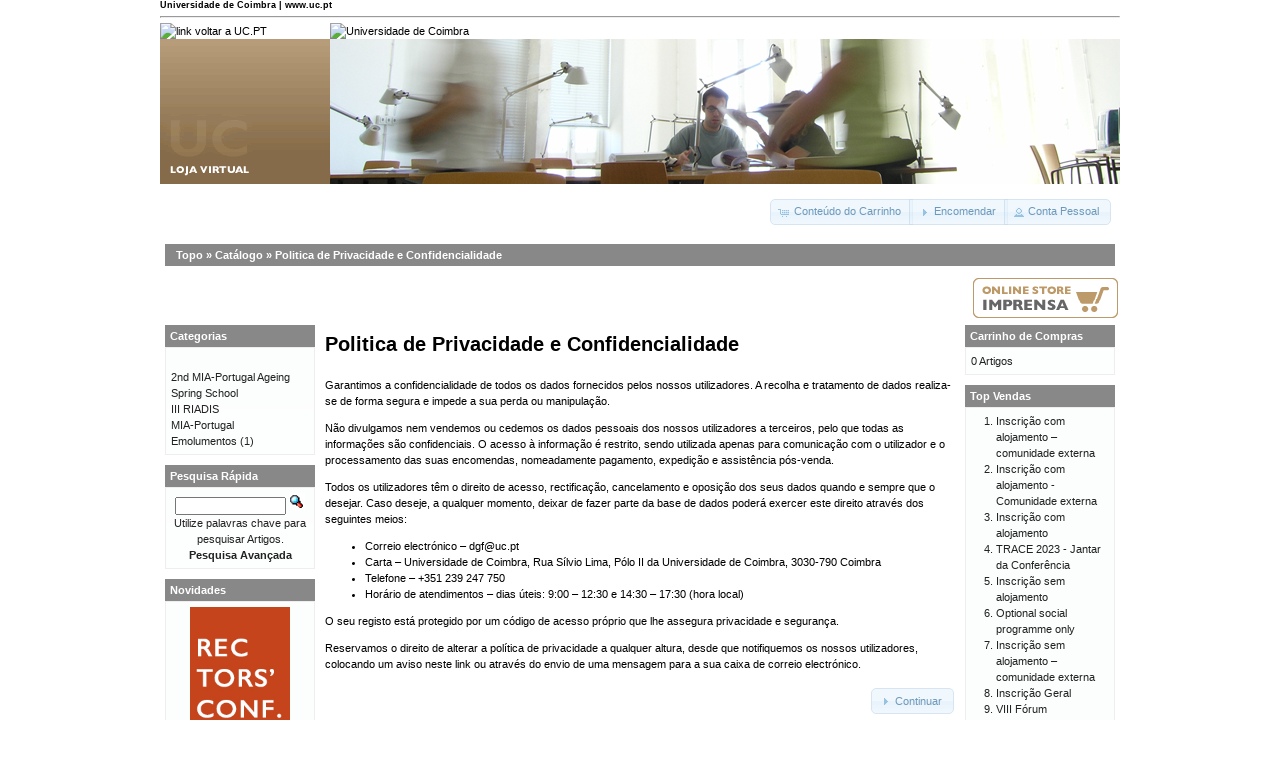

--- FILE ---
content_type: text/html; charset=ISO-8859-1
request_url: https://lojas.ci.uc.pt/uc/privacy.php?osCsid=0v031umo44tcsdjfsvqo7id3e5
body_size: 14781
content:
<!DOCTYPE html PUBLIC "-//W3C//DTD XHTML 1.0 Transitional//EN" "http://www.w3.org/TR/xhtml1/DTD/xhtml1-transitional.dtd">
<html xmlns="http://www.w3.org/1999/xhtml" dir="ltr" lang="pt">
<head>
<meta http-equiv="Content-Type" content="text/html; charset=iso-8859-1" />
<title>Loja Virtual UC.PT</title>
<base href="https://lojas.ci.uc.pt/uc/" />
<link rel="stylesheet" type="text/css" href="ext/jquery/ui/redmond/jquery-ui-1.8.6.css" />
<script type="text/javascript" src="ext/jquery/jquery-1.4.2.min.js"></script>
<script type="text/javascript" src="ext/jquery/ui/jquery-ui-1.8.6.min.js"></script>

<script type="text/javascript" src="ext/jquery/ui/i18n/jquery.ui.datepicker-pt.js"></script>
<script type="text/javascript">
$.datepicker.setDefaults($.datepicker.regional['pt']);
</script>

<script type="text/javascript" src="ext/jquery/bxGallery/jquery.bxGallery.1.1.min.js"></script>
<link rel="stylesheet" type="text/css" href="ext/jquery/fancybox/jquery.fancybox-1.3.4.css" />
<script type="text/javascript" src="ext/jquery/fancybox/jquery.fancybox-1.3.4.pack.js"></script>
<link rel="stylesheet" type="text/css" href="ext/960gs/960_24_col.css" />
<link rel="stylesheet" type="text/css" href="stylesheet.css" />
</head>
<body>

<div id="bodyWrapper" class="container_24">




<!-- UC old layout -->
<link rel="stylesheet" type="text/css" media="all" 
    href="https://www.uc.pt/styleuc.css" />
<a name="topo" id="topo"></a> 
<div class="onlyPrint">
<h5 style="margin:0;">Universidade de Coimbra | www.uc.pt</h5> 
<hr /> 
</div> 
<table class="container" width="100%" border="0" cellpadding="0" cellspacing="0"> 
<tr> 
<td class="toplogo_uc"><a accesskey="1" href="http://www.uc.pt/"><img
    alt="link voltar a UC.PT"
    src="https://www.uc.pt/images/toplogo_uc.png" /></a></td> 
<td class="topright_uc"><a href="http://www.uc.pt/"><img
    alt="Universidade de Coimbra"
    src="https://www.uc.pt/images/topright_uc.png" /></a></td> 
</tr>
<tr> 
<td class="btop_left">
    <img src="images/uc/btop_left.png" alt="Imagem de identifica&#xe7;&#xe3;o do subsite" title=" Imagem de identifica&#xe7;&#xe3;o do subsite " width="170" height="145" /></td>
<td class="btop_right">
    <img src="images/uc/btop_right.jpg" alt="Banner" title=" Banner " width="790" height="145" /></td> 
</tr>
</table>
<!-- UC old layout -->



<div id="header" class="grid_24">
  <div id="storeLogo"><a href="https://lojas.ci.uc.pt/uc/index.php?osCsid=0v031umo44tcsdjfsvqo7id3e5"><img src="images/store_logo.png" alt="Loja Virtual UC.PT" title=" Loja Virtual UC.PT " width="72" height="32" /></a></div>

  <div id="headerShortcuts">
<span class="tdbLink"><a id="tdb1" href="https://lojas.ci.uc.pt/uc/shopping_cart.php?osCsid=0v031umo44tcsdjfsvqo7id3e5">Conteúdo do Carrinho</a></span><script type="text/javascript">$("#tdb1").button({icons:{primary:"ui-icon-cart"}}).addClass("ui-priority-secondary").parent().removeClass("tdbLink");</script><span class="tdbLink"><a id="tdb2" href="https://lojas.ci.uc.pt/uc/checkout_shipping.php?osCsid=0v031umo44tcsdjfsvqo7id3e5">Encomendar</a></span><script type="text/javascript">$("#tdb2").button({icons:{primary:"ui-icon-triangle-1-e"}}).addClass("ui-priority-secondary").parent().removeClass("tdbLink");</script><span class="tdbLink"><a id="tdb3" href="https://lojas.ci.uc.pt/uc/account.php?osCsid=0v031umo44tcsdjfsvqo7id3e5">Conta Pessoal</a></span><script type="text/javascript">$("#tdb3").button({icons:{primary:"ui-icon-person"}}).addClass("ui-priority-secondary").parent().removeClass("tdbLink");</script>  </div>

<script type="text/javascript">
  $("#headerShortcuts").buttonset();
</script>
</div>

<div class="grid_24 ui-widget infoBoxContainer">
  <div class="ui-widget-header infoBoxHeading">&nbsp;&nbsp;<a href="https://lojas.ci.uc.pt" class="headerNavigation">Topo</a> &raquo; <a href="https://lojas.ci.uc.pt/uc/index.php?osCsid=0v031umo44tcsdjfsvqo7id3e5" class="headerNavigation">Catálogo</a> &raquo; <a href="https://lojas.ci.uc.pt/uc/privacy.php?osCsid=0v031umo44tcsdjfsvqo7id3e5" class="headerNavigation">Politica de Privacidade e Confidencialidade</a></div>
</div>


<table border="0" width="100%" cellspacing="0" cellpadding="2">
  <tr align='right'>
    <td>

<a href='http://lojas.ci.uc.pt/imprensa?language=en'><img src='images/uc/icon_loja_imprensa_en.png'></a><br/>
    </td>
  </tr>
</table>



<div id="bodyContent" class="grid_16 push_4">

<h1>Politica de Privacidade e Confidencialidade</h1>

<div class="contentContainer">
  <div class="contentText">
    
<p>Garantimos a confidencialidade de todos os dados fornecidos pelos nossos utilizadores. A recolha e tratamento de dados realiza-se de forma segura e impede a sua perda ou manipulação.</p><p>Não divulgamos nem vendemos ou cedemos os dados pessoais dos nossos utilizadores a terceiros, pelo que todas as informações são confidenciais. O acesso à informação é restrito, sendo utilizada apenas para comunicação com o utilizador e o processamento das suas encomendas, nomeadamente pagamento, expedição e assistência pós-venda.</p><p>Todos os utilizadores têm o direito de acesso, rectificação, cancelamento e oposição dos seus dados quando e sempre que o desejar. Caso deseje, a qualquer momento, deixar de fazer parte da base de dados poderá exercer este direito através dos seguintes meios:</p><ul>
<li>Correio electrónico – <a href="mailto:dgf@uc.pt">dgf@uc.pt</a></li><li>Carta – Universidade de Coimbra, Rua Sílvio Lima, Pólo II da Universidade de Coimbra, 3030-790 Coimbra</li><li>Telefone – +351 239 247 750</li><li>Horário de atendimentos – dias úteis: 9:00 – 12:30 e 14:30 – 17:30 (hora local)</li></ul><p>O seu registo está protegido por um código de acesso próprio que lhe assegura privacidade e segurança.</p><p>Reservamos o direito de alterar a política de privacidade a qualquer altura, desde que notifiquemos os nossos utilizadores, colocando um aviso neste link ou através do envio de uma mensagem para a sua caixa de correio electrónico.</p>
  </div>

  <div class="buttonSet">
    <span class="buttonAction"><span class="tdbLink"><a id="tdb4" href="https://lojas.ci.uc.pt/uc/index.php?osCsid=0v031umo44tcsdjfsvqo7id3e5">Continuar</a></span><script type="text/javascript">$("#tdb4").button({icons:{primary:"ui-icon-triangle-1-e"}}).addClass("ui-priority-secondary").parent().removeClass("tdbLink");</script></span>
  </div>
</div>


</div> <!-- bodyContent //-->


<div id="columnLeft" class="grid_4 pull_16">
  <div class="ui-widget infoBoxContainer">  <div class="ui-widget-header infoBoxHeading">Categorias</div>  <div class="ui-widget-content infoBoxContents"><a href="https://lojas.ci.uc.pt/uc/index.php?cPath=442&amp;osCsid=0v031umo44tcsdjfsvqo7id3e5"></a><br /><a href="https://lojas.ci.uc.pt/uc/index.php?cPath=466&amp;osCsid=0v031umo44tcsdjfsvqo7id3e5">2nd MIA-Portugal Ageing Spring School</a><br /><a href="https://lojas.ci.uc.pt/uc/index.php?cPath=508&amp;osCsid=0v031umo44tcsdjfsvqo7id3e5">III RIADIS</a><br /><a href="https://lojas.ci.uc.pt/uc/index.php?cPath=484&amp;osCsid=0v031umo44tcsdjfsvqo7id3e5">MIA-Portugal</a><br /><a href="https://lojas.ci.uc.pt/uc/index.php?cPath=85&amp;osCsid=0v031umo44tcsdjfsvqo7id3e5">Emolumentos</a>&nbsp;(1)<br /></div></div>

<div class="ui-widget infoBoxContainer">  <div class="ui-widget-header infoBoxHeading">Pesquisa Rápida</div>  <div class="ui-widget-content infoBoxContents" style="text-align: center;">    <form name="quick_find" action="https://lojas.ci.uc.pt/uc/advanced_search_result.php" method="get">    <input type="text" name="keywords" size="10" maxlength="30" style="width: 75%" />&nbsp;<input type="hidden" name="search_in_description" value="1" /><input type="hidden" name="osCsid" value="0v031umo44tcsdjfsvqo7id3e5" /><input type="image" src="includes/languages/portugues/images/buttons/button_quick_find.gif" alt="Pesquisa Rápida" title=" Pesquisa Rápida " /><br />Utilize palavras chave para pesquisar Artigos.<br /><a href="https://lojas.ci.uc.pt/uc/advanced_search.php?osCsid=0v031umo44tcsdjfsvqo7id3e5"><strong>Pesquisa Avançada</strong></a>    </form>  </div></div>
<div class="ui-widget infoBoxContainer">  <div class="ui-widget-header infoBoxHeading"><a href="https://lojas.ci.uc.pt/uc/products_new.php?osCsid=0v031umo44tcsdjfsvqo7id3e5">Novidades</a></div>  <div class="ui-widget-content infoBoxContents" style="text-align: center;"><a href="https://lojas.ci.uc.pt/uc/product_info.php?products_id=965&amp;osCsid=0v031umo44tcsdjfsvqo7id3e5"><img src="images/RectorsConference.jpg" alt="Rectors' Conference - Accompanying person" title=" Rectors' Conference - Accompanying person " width="100" height="125" /></a><br /><a href="https://lojas.ci.uc.pt/uc/product_info.php?products_id=965&amp;osCsid=0v031umo44tcsdjfsvqo7id3e5">Rectors' Conference - Accompanying person</a><br />500,00€</div></div>
<div class="ui-widget infoBoxContainer">  <div class="ui-widget-header infoBoxHeading">Informações</div>  <div class="ui-widget-content infoBoxContents">    <a href="https://lojas.ci.uc.pt/uc/shipping.php?osCsid=0v031umo44tcsdjfsvqo7id3e5">Envios</a><br />    <a href="https://lojas.ci.uc.pt/uc/privacy.php?osCsid=0v031umo44tcsdjfsvqo7id3e5">Privacidade</a><br />    <a href="https://lojas.ci.uc.pt/uc/conditions.php?osCsid=0v031umo44tcsdjfsvqo7id3e5">Termos de Utilização</a><br />    <a href="https://lojas.ci.uc.pt/uc/contact_us.php?osCsid=0v031umo44tcsdjfsvqo7id3e5">Contacte-nos</a>  </div></div></div>


<div id="columnRight" class="grid_4">
  <div class="ui-widget infoBoxContainer">  <div class="ui-widget-header infoBoxHeading"><a href="https://lojas.ci.uc.pt/uc/shopping_cart.php?osCsid=0v031umo44tcsdjfsvqo7id3e5">Carrinho de Compras</a></div>  <div class="ui-widget-content infoBoxContents">0 Artigos</div></div>
<div class="ui-widget infoBoxContainer">  <div class="ui-widget-header infoBoxHeading">Top Vendas</div>  <div class="ui-widget-content infoBoxContents"><ol style="margin: 0; padding-left: 25px;"><li><a href="https://lojas.ci.uc.pt/uc/product_info.php?products_id=1376&amp;osCsid=0v031umo44tcsdjfsvqo7id3e5">Inscrição com alojamento – comunidade externa</a></li><li><a href="https://lojas.ci.uc.pt/uc/product_info.php?products_id=1207&amp;osCsid=0v031umo44tcsdjfsvqo7id3e5">Inscrição com alojamento - Comunidade externa</a></li><li><a href="https://lojas.ci.uc.pt/uc/product_info.php?products_id=1425&amp;osCsid=0v031umo44tcsdjfsvqo7id3e5">Inscrição com alojamento</a></li><li><a href="https://lojas.ci.uc.pt/uc/product_info.php?products_id=1313&amp;osCsid=0v031umo44tcsdjfsvqo7id3e5">TRACE 2023 - Jantar da Conferência</a></li><li><a href="https://lojas.ci.uc.pt/uc/product_info.php?products_id=1427&amp;osCsid=0v031umo44tcsdjfsvqo7id3e5">Inscrição sem alojamento</a></li><li><a href="https://lojas.ci.uc.pt/uc/product_info.php?products_id=1515&amp;osCsid=0v031umo44tcsdjfsvqo7id3e5">Optional social programme only</a></li><li><a href="https://lojas.ci.uc.pt/uc/product_info.php?products_id=1372&amp;osCsid=0v031umo44tcsdjfsvqo7id3e5">Inscrição sem alojamento – comunidade externa</a></li><li><a href="https://lojas.ci.uc.pt/uc/product_info.php?products_id=1423&amp;osCsid=0v031umo44tcsdjfsvqo7id3e5">Inscrição Geral</a></li><li><a href="https://lojas.ci.uc.pt/uc/product_info.php?products_id=1038&amp;osCsid=0v031umo44tcsdjfsvqo7id3e5">VIII Fórum Internacional das Ciências da Educação Física - Inscrição</a></li><li><a href="https://lojas.ci.uc.pt/uc/product_info.php?products_id=1363&amp;osCsid=0v031umo44tcsdjfsvqo7id3e5">XII FICEF - Estudantes</a></li></ol></div></div>
<div class="ui-widget infoBoxContainer">  <div class="ui-widget-header infoBoxHeading"><a href="https://lojas.ci.uc.pt/uc/reviews.php?osCsid=0v031umo44tcsdjfsvqo7id3e5">Comentários</a></div>  <div class="ui-widget-content infoBoxContents">Não existem comentários</div></div>
<div class="ui-widget infoBoxContainer">  <div class="ui-widget-header infoBoxHeading">Idiomas</div>  <div class="ui-widget-content infoBoxContents" style="text-align: center;"> <a href="https://lojas.ci.uc.pt/uc/privacy.php?language=en&amp;osCsid=0v031umo44tcsdjfsvqo7id3e5"><img src="includes/languages/english/images/icon.gif" alt="English" title=" English " width="24" height="15" /></a>  <a href="https://lojas.ci.uc.pt/uc/privacy.php?language=pt&amp;osCsid=0v031umo44tcsdjfsvqo7id3e5"><img src="includes/languages/portugues/images/icon.gif" alt="Portugues" title=" Portugues " width="24" height="15" /></a> </div></div></div>






<!-- UC old layout -->
<div id="uc_footer_break"></div>
<table class="uc_footer_table" border="0" width="100%" cellspacing="0" cellpadding="0">
<tr> 
<td class="bottom_break_left"></td> 
<td class="bottom_break_right2"></td> 
</tr> 
<tr> 
 <td class="bottom_menu_left"> 
  &copy; University of Coimbra &middot; 2009<br /><span class="lowFontSize">Portugal/WEST GMT</span>&nbsp;&middot;&nbsp;<span
    class="lowFontSize" style="color:#CCC">S:147</span></td> 
 <td class="bottom_menu_right" align="right"> 
    <a href="http://www.uc.pt/acessibilidade"><img alt="S&#xed;mbolo de Acessibilidade &#xe0; Web." src="http://www.uc.pt/images/icons_bottom/icon_acessibilidade.png" /></a>
    <a href="http://www.uc.pt/avisolegal"><img alt="Aviso Legal" src="http://www.uc.pt/images/icons_bottom/icon_aviso_legal.png" /></a>
    <a href="http://www.uc.pt/coment"><img alt="Coment&#xe1;rios" src="http://www.uc.pt/images/icons_bottom/comentarios.png" /></a>
    <a href="http://lojas.uc.pt/uc/contact_us.php"><img alt="Contactos" src="http://www.uc.pt/images/icons_bottom/info_contactos.png" /></a>
    <a href="#topo"><img alt="voltar ao topo" src="http://www.uc.pt/images/icons_bottom/info_topo.png" /></a> 
 </td> 
</tr> 
<tr> 
 <td class="bottom_logos" colspan="2"> 
  <div style="float:left;"> 
   <img alt="POS_C" border="0"
        src="http://www.uc.pt/images/icons_bottom/pos_c.jpg" /> 
   <img alt="FEDER" border="0"
        src="http://www.uc.pt/images/icons_bottom/feder.jpg" /> 
  </div> 
  <div style="float:right;"> 
   <img alt="Boas Praticas" border="0"
        src="http://www.uc.pt/images/icons_bottom/premio_boaspraticas.jpg" /> 
  </div> 
 </td> 
</tr> 
</table>

 
<script type="text/javascript"> 
    var gaJsHost = (("https:" == document.location.protocol) ? "https://ssl." : "http://www.");
    document.write(unescape("%3Cscript src='" + gaJsHost + "google-analytics.com/ga.js' type='text/javascript'%3E%3C/script%3E"));
    </script> 
    <script type="text/javascript"> 
    var pageTracker = _gat._getTracker("UA-736570-1");
    pageTracker._initData();
    pageTracker._trackPageview();
</script>
<!-- UC old layout -->



<script type="text/javascript">
$('.productListTable tr:nth-child(even)').addClass('alt');
</script>

</div> <!-- bodyWrapper //-->


</body>
</html>
<span class="smallText">Parse Time: 0.040s</span>